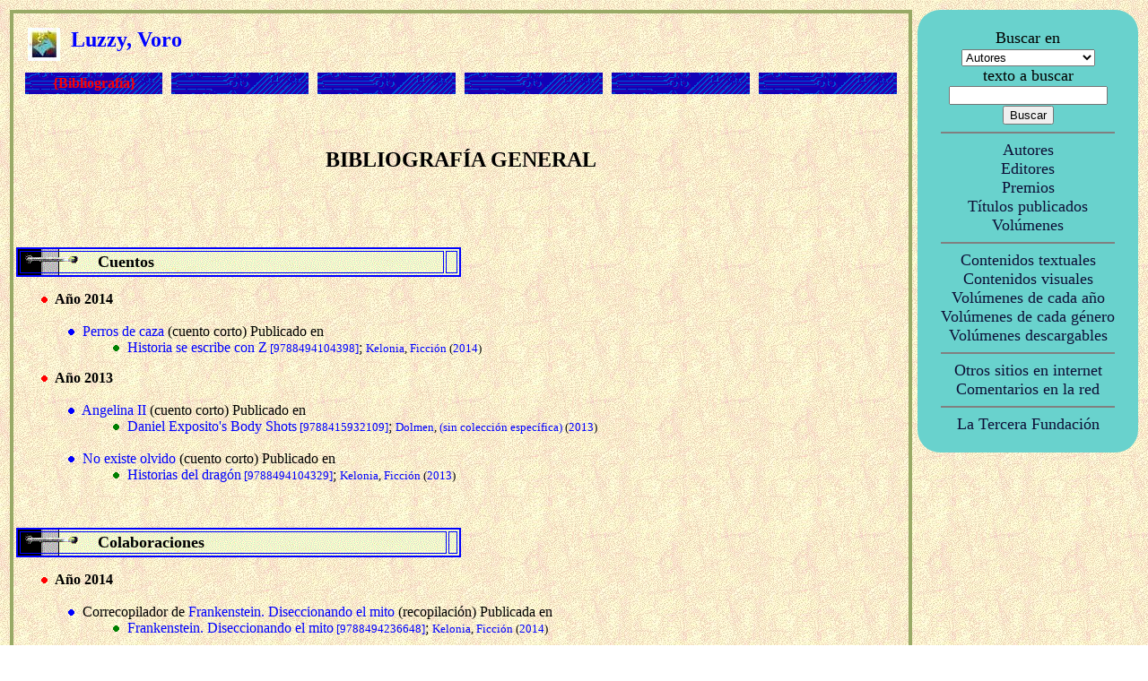

--- FILE ---
content_type: text/html
request_url: https://www.ttrantor.org/AutPag.asp?autor=Luzzy%2C+Voro
body_size: 3465
content:


<?xml version="1.0" encoding="iso-8859-1"?>
<!DOCTYPE html PUBLIC "-//W3C//DTD XHTML 1.1//EN"
   "http://www.w3.org/TR/xhtml11/DTD/xhtml11.dtd">
<!-- initially, the default namespace is "xhtml" -->
<html xmlns="http://www.w3.org/1999/xhtml" xml:lang="es">

<head>
<title>Luzzy, Voro en ttrantor.org</title>
<link rel="stylesheet" type="text/css" href="tt.css">
<style TYPE="text/css">A:link {color: blue; text-decoration: none}</style>
<style TYPE="text/css">A:visited, A:hover {color: blue; text-decoration: none}</style>
<style TYPE="text/css">A:hover {color: blue}</style>
<meta NAME="DC.title" CONTENT="T�rminus Tr�ntor - La recopilaci�n definitiva de ciencia ficci�n, fantas�a y terror en espa�ol">
<meta NAME="Description" CONTENT="T�rminus Tr�ntor - La recopilaci�n definitiva de ciencia ficci�n, fantas�a y terror en espa�ol. A�n no est� todo, pero estamos a punto de conseguirlo">
<meta NAME="KeyWords" CONTENT="im�genes, gr�ficos, portadas, fotos, textos, t�rminus, terminus, tr�ntor, trantor, T�rminus-Tr�ntor, Terminus-Trantor, ciencia ficci�n, ciencia ficcion, fantas�a, fantasia, terror, cienciaficcion, horror, ficci�n, ficcion, literatura, relatos, art�culos, articulos, novelas, bibliograf�a, bibliografia, biograf�a, biografia, premios, enlaces, comentarios, rese�as, editores, colecciones, libros, revistas, claves, autor, editor, volumen, fanzine">
<head>

<body BACKGROUND="ima/elfondo.jpg" TEXT="#000000" LINK="#000000" ALINK="#000000" VLINK="#000000">


<table border="0" bordercolor="red" cellpadding="3" cellspacing="0" width="100%" cols="2">
<tr>
<td width="80%" valign="top">
<table border="3" bordercolor="#99AA66" cellpadding="3" cellspacing="0" width="100%" cols="1">
<tr>
<td valign="top">



<table border="0" width="100%" cellpadding="3" cellspacing="10" cols="6" bordercolor="#008000">
<tr><td COLSPAN="6"><A HREF="IniEntrar.asp" TARGET="_top"><img SRC="ima/irini.gif" BORDER=0 align="left" ALT="Inicio de T&eacute;rminus"></A>
<img SRC="ima/hueco.gif" ALT="Espacio vac�o"><img SRC="ima/hueco.gif" ALT="Espacio vac�o">
<font FACE="Trebuchet MS" COLOR="BLUE" SIZE="+2"><b>Luzzy, Voro</b></font>
</td></tr><tr>
<td background="ima/FonBot.gif" width="16%" align="center">
<A HREF="AutPag.asp?autor=Luzzy%2C+Voro" TARGET="_top"><font FACE="Trebuchet MS" COLOR="red"><strong>{Bibliograf�a}</strong></font></A>
</td>
<td background="ima/FonBot.gif" width="16%" align="center">

</td>
<td background="ima/FonBot.gif" width="16%" align="center">

</td>
<td background="ima/FonBot.gif" width="16%" align="center">

</td>
<td background="ima/FonBot.gif" width="16%" align="center">

</td>
<td background="ima/FonBot.gif" width="16%" align="center">

</td>


</tr></table>


<p>&nbsp;</p>
<center><font SIZE=+2><b>BIBLIOGRAF�A GENERAL</b></font></center><p>

<center>

</center>
<br>

<p>&nbsp;<p><table BORDER="2" bordercolor="blue" BACKGROUND="ima/autgrupo.gif" WIDTH="50%"><tr><td><img SRC="ima/tab60.gif" ALT="Espacio vac�o"><font FACE="Trebuchet MS" SIZE="+1"><b>&nbsp;&nbsp;&nbsp;&nbsp;&nbsp;Cuentos</b></font><td></tr></table><p><img SRC="ima/30rojo.gif" ALT="Espacio vac�o"><font FACE="Trebuchet MS"><b></i> A&ntilde;o 2014  </b></i><br><br><img SRC="ima/tab30.gif" ALT="Espacio vac�o"><font FACE="Trebuchet MS"><img SRC="ima/30azul.gif">  <A HREF="PubPag.asp?titulo=Perros+de+caza" TARGET="_top" & STYLE="color: blue;text-decoration:none";>Perros de caza</A> (cuento corto) Publicado en <br><img SRC="ima/tab60.gif" ALT="Espacio vac�o"><font FACE="Trebuchet MS"><img SRC="ima/tab20.gif" ALT="Espacio vac�o"><font FACE="Trebuchet MS"><img SRC="ima/30verde.gif"> <A HREF="VolPag.asp?volumen=9788494104398" TARGET="_top" & STYLE="color: blue;text-decoration:none";></i>Historia se escribe con Z<font SIZE=-1> [9788494104398]</font></i></A>; <font SIZE=-1> <A HREF="EdiPag.asp?editorial=Kelonia" TARGET="_top" & style="color: blue;text-decoration:none";>Kelonia</A>,  <A HREF="EdiPagCol.asp?volumen=Ficci%F3n&editorial=Kelonia" TARGET="_top" style="color: blue;text-decoration:none";>Ficci�n</A> (<A HREF="EspVolAno.asp?ano=2014" TARGET="_top" STYLE="color: blue;text-decoration:none";>2014</A>)</font><br><p><img SRC="ima/30rojo.gif" ALT="Espacio vac�o"><font FACE="Trebuchet MS"><b></i> A&ntilde;o 2013  </b></i><br><br><img SRC="ima/tab30.gif" ALT="Espacio vac�o"><font FACE="Trebuchet MS"><img SRC="ima/30azul.gif">  <A HREF="PubPag.asp?titulo=Angelina+II" TARGET="_top" & STYLE="color: blue;text-decoration:none";>Angelina II</A> (cuento corto) Publicado en <br><img SRC="ima/tab60.gif" ALT="Espacio vac�o"><font FACE="Trebuchet MS"><img SRC="ima/tab20.gif" ALT="Espacio vac�o"><font FACE="Trebuchet MS"><img SRC="ima/30verde.gif"> <A HREF="VolPag.asp?volumen=9788415932109" TARGET="_top" & STYLE="color: blue;text-decoration:none";></i>Daniel Exposito's Body Shots<font SIZE=-1> [9788415932109]</font></i></A>; <font SIZE=-1> <A HREF="EdiPag.asp?editorial=Dolmen" TARGET="_top" & style="color: blue;text-decoration:none";>Dolmen</A>,  <A HREF="EdiPagCol.asp?volumen=+sin&editorial=Dolmen" TARGET="_top" style="color: blue;text-decoration:none";> (sin colecci�n espec�fica)</A> (<A HREF="EspVolAno.asp?ano=2013" TARGET="_top" STYLE="color: blue;text-decoration:none";>2013</A>)</font><br><br><img SRC="ima/tab30.gif" ALT="Espacio vac�o"><font FACE="Trebuchet MS"><img SRC="ima/30azul.gif">  <A HREF="PubPag.asp?titulo=No+existe+olvido" TARGET="_top" & STYLE="color: blue;text-decoration:none";>No existe olvido</A> (cuento corto) Publicado en <br><img SRC="ima/tab60.gif" ALT="Espacio vac�o"><font FACE="Trebuchet MS"><img SRC="ima/tab20.gif" ALT="Espacio vac�o"><font FACE="Trebuchet MS"><img SRC="ima/30verde.gif"> <A HREF="VolPag.asp?volumen=9788494104329" TARGET="_top" & STYLE="color: blue;text-decoration:none";></i>Historias del drag�n<font SIZE=-1> [9788494104329]</font></i></A>; <font SIZE=-1> <A HREF="EdiPag.asp?editorial=Kelonia" TARGET="_top" & style="color: blue;text-decoration:none";>Kelonia</A>,  <A HREF="EdiPagCol.asp?volumen=Ficci%F3n&editorial=Kelonia" TARGET="_top" style="color: blue;text-decoration:none";>Ficci�n</A> (<A HREF="EspVolAno.asp?ano=2013" TARGET="_top" STYLE="color: blue;text-decoration:none";>2013</A>)</font><br><p>&nbsp;<p><table BORDER="2" bordercolor="blue" BACKGROUND="ima/autgrupo.gif" WIDTH="50%"><tr><td><img SRC="ima/tab60.gif" ALT="Espacio vac�o"><font FACE="Trebuchet MS" SIZE="+1"><b>&nbsp;&nbsp;&nbsp;&nbsp;&nbsp;Colaboraciones</b></font><td></tr></table><p><img SRC="ima/30rojo.gif" ALT="Espacio vac�o"><font FACE="Trebuchet MS"><b></i> A&ntilde;o 2014  </b></i><br><br><img SRC="ima/tab30.gif" ALT="Espacio vac�o"><font FACE="Trebuchet MS"><img SRC="ima/30azul.gif"> Correcopilador de  <A HREF="PubPag.asp?titulo=Frankenstein%2E+Diseccionando+el+mito" TARGET="_top" & STYLE="color: blue;text-decoration:none";>Frankenstein. Diseccionando el mito</A> (recopilaci�n) Publicada en <br><img SRC="ima/tab60.gif" ALT="Espacio vac�o"><font FACE="Trebuchet MS"><img SRC="ima/tab20.gif" ALT="Espacio vac�o"><font FACE="Trebuchet MS"><img SRC="ima/30verde.gif"> <A HREF="VolPag.asp?volumen=9788494236648" TARGET="_top" & STYLE="color: blue;text-decoration:none";></i>Frankenstein. Diseccionando el mito<font SIZE=-1> [9788494236648]</font></i></A>; <font SIZE=-1> <A HREF="EdiPag.asp?editorial=Kelonia" TARGET="_top" & style="color: blue;text-decoration:none";>Kelonia</A>,  <A HREF="EdiPagCol.asp?volumen=Ficci%F3n&editorial=Kelonia" TARGET="_top" style="color: blue;text-decoration:none";>Ficci�n</A> (<A HREF="EspVolAno.asp?ano=2014" TARGET="_top" STYLE="color: blue;text-decoration:none";>2014</A>)</font><br><br><img SRC="ima/tab30.gif" ALT="Espacio vac�o"><font FACE="Trebuchet MS"><img SRC="ima/30azul.gif"> Coautor de  <A HREF="PubPag.asp?titulo=Pr%F3logo+%5BFrankenstein%2E+Diseccionando+el+mito%5D" TARGET="_top" & STYLE="color: blue;text-decoration:none";>Pr�logo [Frankenstein. Diseccionando el mito]</A> (art�culo) Publicado en <br><img SRC="ima/tab60.gif" ALT="Espacio vac�o"><font FACE="Trebuchet MS"><img SRC="ima/tab20.gif" ALT="Espacio vac�o"><font FACE="Trebuchet MS"><img SRC="ima/30verde.gif"> <A HREF="VolPag.asp?volumen=9788494236648" TARGET="_top" & STYLE="color: blue;text-decoration:none";></i>Frankenstein. Diseccionando el mito<font SIZE=-1> [9788494236648]</font></i></A>; <font SIZE=-1> <A HREF="EdiPag.asp?editorial=Kelonia" TARGET="_top" & style="color: blue;text-decoration:none";>Kelonia</A>,  <A HREF="EdiPagCol.asp?volumen=Ficci%F3n&editorial=Kelonia" TARGET="_top" style="color: blue;text-decoration:none";>Ficci�n</A> (<A HREF="EspVolAno.asp?ano=2014" TARGET="_top" STYLE="color: blue;text-decoration:none";>2014</A>)</font><br><p><img SRC="ima/30rojo.gif" ALT="Espacio vac�o"><font FACE="Trebuchet MS"><b></i> A&ntilde;o 2013  </b></i><br><br><img SRC="ima/tab30.gif" ALT="Espacio vac�o"><font FACE="Trebuchet MS"><img SRC="ima/30azul.gif">  <A HREF="PubPag.asp?titulo=El+lobito+infectado" TARGET="_top" & STYLE="color: blue;text-decoration:none";>El lobito infectado</A> (poes�a) Publicada en <br><img SRC="ima/tab60.gif" ALT="Espacio vac�o"><font FACE="Trebuchet MS"><img SRC="ima/tab20.gif" ALT="Espacio vac�o"><font FACE="Trebuchet MS"><img SRC="ima/30verde.gif"> <A HREF="VolPag.asp?volumen=9788494104343" TARGET="_top" & STYLE="color: blue;text-decoration:none";></i>�rase una veZ<font SIZE=-1> [9788494104343]</font></i></A>; <font SIZE=-1> <A HREF="EdiPag.asp?editorial=Kelonia" TARGET="_top" & style="color: blue;text-decoration:none";>Kelonia</A>,  <A HREF="EdiPagCol.asp?volumen=Ficci%F3n&editorial=Kelonia" TARGET="_top" style="color: blue;text-decoration:none";>Ficci�n</A> (<A HREF="EspVolAno.asp?ano=2013" TARGET="_top" STYLE="color: blue;text-decoration:none";>2013</A>)</font><br>

<p>&nbsp;</p>
<center>

</center>


<p>&nbsp;<p>

</td></tr></table>

<td valign="top" width="20%">
<TABLE id="MenuDer" align="center" border="0" bordercolor="#69D2CD" bgcolor="#69D2CD" cellpadding="3" cellspacing="0" width="100%"><TR><TD align="center" valign="top"><br><Font face="Alegreya" size="+1">Buscar en<br><FORM name="buscon" method="post" action="GenBusRes.asp"><SELECT name="buscarpor"><OPTION value="autor" selected>Autores</OPTION><OPTION value="autor">Autores</OPTION><OPTION value="editor">Editores</OPTION><OPTION value="comentario">Comentarios en la red</OPTION><OPTION value="premio">Premios</OPTION><OPTION value="publicado">T�tulos Publicados</OPTION><OPTION value="volumen">Vol�menes</OPTION><OPTION value="todos">Todo</OPTION></SELECT><br>texto a buscar<br><INPUT name="cadena"><BR><INPUT value="Buscar" type="submit"></font></FORM><Font face="Alegreya"><HR align="center" noshade="noshade" size="2" width="80%"><A HREF="AutInd.asp" TARGET="_self" class="ItemMenuDer"><Font face="Alegreya" size="4">Autores</font></A><br><A HREF="EdiInd.asp" TARGET="_self" class="ItemMenuDer"><Font face="Alegreya"  size="4">Editores</font></A><br><A HREF="PreInd.asp" TARGET="_self" class="ItemMenuDer"><Font face="Alegreya"  size="4">Premios</font></A><br><A HREF="PubInd.asp" TARGET="_self" class="ItemMenuDer"><Font face="Alegreya"  size="4">T�tulos publicados</font></A><br><A HREF="VolInd.asp" TARGET="_self" class="ItemMenuDer"><Font face="Alegreya"  size="4">Vol�menes</font></A><br><HR align="center" noshade="noshade" size="2" width="80%"><A HREF="EspTex.asp" TARGET="_self" class="ItemMenuDer"><Font face="Alegreya"  size="4">Contenidos textuales</font></A><br><A HREF="EspIma.asp" TARGET="_self" class="ItemMenuDer"><Font face="Alegreya"  size="4">Contenidos visuales</font></A><br><A HREF="EspVolAno.asp" TARGET="_self" class="ItemMenuDer"><Font face="Alegreya"  size="4">Vol�menes de cada a�o</font></A><br><A HREF="EspVolGen.asp" TARGET="_self" class="ItemMenuDer"><Font face="Alegreya"  size="4">Vol�menes de cada g�nero</font></A><br><A HREF="EspVolDes.asp" TARGET="_self" class="ItemMenuDer"><Font face="Alegreya"  size="4">Vol�menes descargables</font></A><br><HR align="center" noshade="noshade" size="2" width="80%"><A HREF="GenEnl.asp" TARGET="_new" class="ItemMenuDer"><Font face="Alegreya"  size="4">Otros sitios en internet</font></A><BR><A HREF="ComInd.asp" TARGET="_self" class="ItemMenuDer"><Font face="Alegreya"  size="4">Comentarios en la red</font></A><BR><HR align="center" noshade="noshade" size="2" width="80%"><A HREF="http://www.latercerafundacion.net" TARGET="_new" class="ItemMenuDer"><Font face="Alegreya"  size="4">La Tercera Fundaci�n</font></A><BR><br></FONT></TD></TR></TABLE>

	</td></tr></table>



</body></html>

